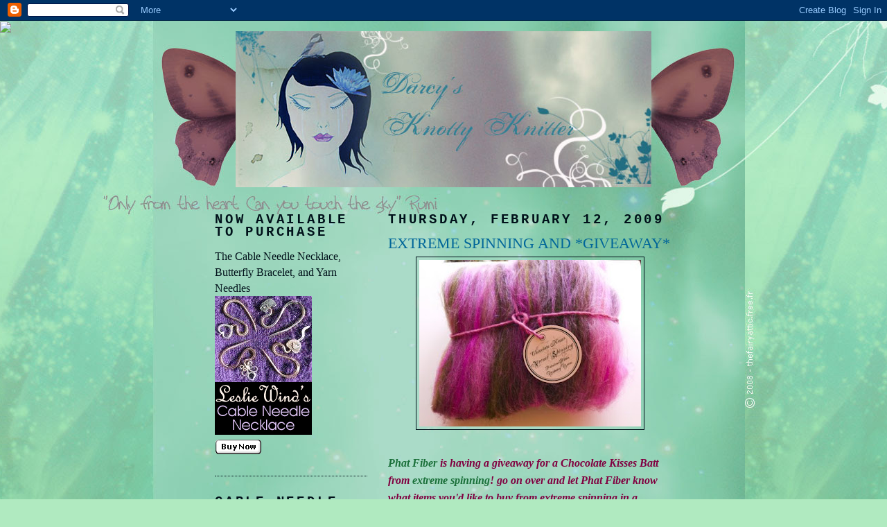

--- FILE ---
content_type: text/html; charset=UTF-8
request_url: https://darcyknottyknitter.blogspot.com/2009/02/extreme-spinning-and-giveaway.html
body_size: 12025
content:
<!DOCTYPE html>
<html dir='ltr' xmlns='http://www.w3.org/1999/xhtml' xmlns:b='http://www.google.com/2005/gml/b' xmlns:data='http://www.google.com/2005/gml/data' xmlns:expr='http://www.google.com/2005/gml/expr'>
<head>
<link href='https://www.blogger.com/static/v1/widgets/2944754296-widget_css_bundle.css' rel='stylesheet' type='text/css'/>
<meta content='text/html; charset=UTF-8' http-equiv='Content-Type'/>
<meta content='blogger' name='generator'/>
<link href='https://darcyknottyknitter.blogspot.com/favicon.ico' rel='icon' type='image/x-icon'/>
<link href='http://darcyknottyknitter.blogspot.com/2009/02/extreme-spinning-and-giveaway.html' rel='canonical'/>
<link rel="alternate" type="application/atom+xml" title="Darcy&#39;s Knotty Knitter - Atom" href="https://darcyknottyknitter.blogspot.com/feeds/posts/default" />
<link rel="alternate" type="application/rss+xml" title="Darcy&#39;s Knotty Knitter - RSS" href="https://darcyknottyknitter.blogspot.com/feeds/posts/default?alt=rss" />
<link rel="service.post" type="application/atom+xml" title="Darcy&#39;s Knotty Knitter - Atom" href="https://www.blogger.com/feeds/744504185638565237/posts/default" />

<link rel="alternate" type="application/atom+xml" title="Darcy&#39;s Knotty Knitter - Atom" href="https://darcyknottyknitter.blogspot.com/feeds/7402845427866222826/comments/default" />
<!--Can't find substitution for tag [blog.ieCssRetrofitLinks]-->
<link href='https://blogger.googleusercontent.com/img/b/R29vZ2xl/AVvXsEgnfnxWpstaTuCC_PlC6GDLTbZxyI6OPRQhoDpcTVnPJ3z_-xmqnnrWtKb3w9RYtf_qJeupqtYYZaOV-FzFAMqH7OTqaZsx-6ci4qTWui6XutZl12r4NyCnez-Wt0Ej_fLrXkHeLzlNz4S4/s320/cjfeb02_(1_of_1).jpg' rel='image_src'/>
<meta content='http://darcyknottyknitter.blogspot.com/2009/02/extreme-spinning-and-giveaway.html' property='og:url'/>
<meta content='EXTREME SPINNING AND *GIVEAWAY*' property='og:title'/>
<meta content='Phat Fiber is having a giveaway for a Chocolate Kisses Batt from extreme spinning !  go on over and let Phat Fiber know what items you&#39;d lik...' property='og:description'/>
<meta content='https://blogger.googleusercontent.com/img/b/R29vZ2xl/AVvXsEgnfnxWpstaTuCC_PlC6GDLTbZxyI6OPRQhoDpcTVnPJ3z_-xmqnnrWtKb3w9RYtf_qJeupqtYYZaOV-FzFAMqH7OTqaZsx-6ci4qTWui6XutZl12r4NyCnez-Wt0Ej_fLrXkHeLzlNz4S4/w1200-h630-p-k-no-nu/cjfeb02_(1_of_1).jpg' property='og:image'/>
<title>Darcy's Knotty Knitter: EXTREME SPINNING AND *GIVEAWAY*</title>
<style id='page-skin-1' type='text/css'><!--
/*
-----------------------------------------------
Blogger Template Style
Name:     Minima Lefty
Designer: Douglas Bowman / Darren Delaye
URL:      www.stopdesign.com
Date:     14 Jul 2006
----------------------------------------------- */
/* Variable definitions
====================
<Variable name="bgcolor" description="Page Background Color"
type="color" default="#fff">
<Variable name="textcolor" description="Text Color"
type="color" default="#333">
<Variable name="linkcolor" description="Link Color"
type="color" default="#58a">
<Variable name="pagetitlecolor" description="Blog Title Color"
type="color" default="#666">
<Variable name="descriptioncolor" description="Blog Description Color"
type="color" default="#999">
<Variable name="titlecolor" description="Post Title Color"
type="color" default="#c60">
<Variable name="bordercolor" description="Border Color"
type="color" default="#ccc">
<Variable name="sidebarcolor" description="Sidebar Title Color"
type="color" default="#999">
<Variable name="sidebartextcolor" description="Sidebar Text Color"
type="color" default="#666">
<Variable name="visitedlinkcolor" description="Visited Link Color"
type="color" default="#999">
<Variable name="bodyfont" description="Text Font"
type="font" default="normal normal 100% Georgia, Serif">
<Variable name="headerfont" description="Sidebar Title Font"
type="font"
default="normal normal 78% 'Trebuchet MS',Trebuchet,Arial,Verdana,Sans-serif">
<Variable name="pagetitlefont" description="Blog Title Font"
type="font"
default="normal normal 100% Georgia, Serif">
<Variable name="descriptionfont" description="Blog Description Font"
type="font"
default="normal normal 78% 'Trebuchet MS', Trebuchet, Arial, Verdana, Sans-serif">
<Variable name="postfooterfont" description="Post Footer Font"
type="font"
default="normal normal 78% 'Trebuchet MS', Trebuchet, Arial, Verdana, Sans-serif">
<Variable name="startSide" description="Start side in blog language"
type="automatic" default="left">
<Variable name="endSide" description="End side in blog language"
type="automatic" default="right">
*/
/* Use this with templates/template-twocol.html */
body {
background:#b0eac0;
margin:0;
color:#800040;
font:x-small Georgia Serif;
font-size/* */:/**/small;
font-size: /**/small;
text-align: center;
}
a:link {
color:#1B703A;
text-decoration:none;
}
a:visited {
color:#006699;
text-decoration:none;
}
a:hover {
color:#006699;
text-decoration:underline;
}
a img {
border-width:0;
}
/* Header
-----------------------------------------------
*/
#header-wrapper {
width:660px;
margin:0 auto 10px;
}
#header-inner {
background-position: center;
margin-left: auto;
margin-right: auto;
}
#header {
margin: 5px;
text-align: center;
color:#00111a;
}
#header h1 {
margin:5px 5px 0;
padding:15px 20px .25em;
line-height:1.2em;
text-transform:uppercase;
letter-spacing:.2em;
font: normal normal 100% Georgia, Serif;
}
#header a {
color:#00111a;
text-decoration:none;
}
#header a:hover {
color:#00111a;
}
#header .description {
margin:0 5px 5px;
padding:0 20px 15px;
max-width:700px;
text-transform:uppercase;
letter-spacing:.2em;
line-height: 1.4em;
font: normal bold 100% 'Trebuchet MS', Trebuchet, Arial, Verdana, Sans-serif;
color: #00111a;
}
#header img {
margin-left: auto;
margin-right: auto;
}
/* Outer-Wrapper
----------------------------------------------- */
#outer-wrapper {
width: 660px;
margin:0 auto;
padding:10px;
text-align:left;
font: normal normal 121% Georgia, Serif;
}
#main-wrapper {
width: 410px;
float: right;
word-wrap: break-word; /* fix for long text breaking sidebar float in IE */
overflow: hidden;     /* fix for long non-text content breaking IE sidebar float */
}
#sidebar-wrapper {
width: 220px;
float: left;
word-wrap: break-word; /* fix for long text breaking sidebar float in IE */
overflow: hidden;     /* fix for long non-text content breaking IE sidebar float */
}
/* Headings
----------------------------------------------- */
h2 {
margin:1.5em 0 .75em;
font:normal bold 120% Courier, monospace;
line-height: 1em;
text-transform:uppercase;
letter-spacing:.2em;
color:#00111a;
}
/* Posts
-----------------------------------------------
*/
h2.date-header {
margin:1.5em 0 .5em;
}
.post {
margin:.5em 0 1.5em;
border-bottom:1px dotted #00111a;
padding-bottom:1.5em;
}
.post h3 {
margin:.25em 0 0;
padding:0 0 4px;
font-size:140%;
font-weight:normal;
line-height:1.4em;
color:#006699;
}
.post h3 a, .post h3 a:visited, .post h3 strong {
display:block;
text-decoration:none;
color:#006699;
font-weight:normal;
}
.post h3 strong, .post h3 a:hover {
color:#800040;
}
.post-body {
margin:0 0 .75em;
line-height:1.6em;
}
.post-body blockquote {
line-height:1.3em;
}
.post-footer {
margin: .75em 0;
color:#00111a;
text-transform:uppercase;
letter-spacing:.1em;
font: normal normal 78% 'Trebuchet MS', Trebuchet, Arial, Verdana, Sans-serif;
line-height: 1.4em;
}
.comment-link {
margin-left:.6em;
}
.post img {
padding:4px;
border:1px solid #00111a;
}
.post blockquote {
margin:1em 20px;
}
.post blockquote p {
margin:.75em 0;
}
/* Comments
----------------------------------------------- */
#comments h4 {
margin:1em 0;
font-weight: bold;
line-height: 1.4em;
text-transform:uppercase;
letter-spacing:.2em;
color: #00111a;
}
#comments-block {
margin:1em 0 1.5em;
line-height:1.6em;
}
#comments-block .comment-author {
margin:.5em 0;
}
#comments-block .comment-body {
margin:.25em 0 0;
}
#comments-block .comment-footer {
margin:-.25em 0 2em;
line-height: 1.4em;
text-transform:uppercase;
letter-spacing:.1em;
}
#comments-block .comment-body p {
margin:0 0 .75em;
}
.deleted-comment {
font-style:italic;
color:gray;
}
.feed-links {
clear: both;
line-height: 2.5em;
}
#blog-pager-newer-link {
float: left;
}
#blog-pager-older-link {
float: right;
}
#blog-pager {
text-align: center;
}
/* Sidebar Content
----------------------------------------------- */
.sidebar {
color: #00111a;
line-height: 1.5em;
}
.sidebar ul {
list-style:none;
margin:0 0 0;
padding:0 0 0;
}
.sidebar li {
margin:0;
padding-top:0;
padding-right:0;
padding-bottom:.25em;
padding-left:15px;
text-indent:-15px;
line-height:1.5em;
}
.sidebar .widget, .main .widget {
border-bottom:1px dotted #00111a;
margin:0 0 1.5em;
padding:0 0 1.5em;
}
.main .Blog {
border-bottom-width: 0;
}
/* Profile
----------------------------------------------- */
.profile-img {
float: left;
margin-top: 0;
margin-right: 5px;
margin-bottom: 5px;
margin-left: 0;
padding: 4px;
border: 1px solid #00111a;
}
.profile-data {
margin:0;
text-transform:uppercase;
letter-spacing:.1em;
font: normal normal 78% 'Trebuchet MS', Trebuchet, Arial, Verdana, Sans-serif;
color: #00111a;
font-weight: bold;
line-height: 1.6em;
}
.profile-datablock {
margin:.5em 0 .5em;
}
.profile-textblock {
margin: 0.5em 0;
line-height: 1.6em;
}
.profile-link {
font: normal normal 78% 'Trebuchet MS', Trebuchet, Arial, Verdana, Sans-serif;
text-transform: uppercase;
letter-spacing: .1em;
}
/* Footer
----------------------------------------------- */
#footer {
width:660px;
clear:both;
margin:0 auto;
padding-top:15px;
line-height: 1.6em;
text-transform:uppercase;
letter-spacing:.1em;
text-align: center;
}

--></style>
<link href='https://www.blogger.com/dyn-css/authorization.css?targetBlogID=744504185638565237&amp;zx=9cf2de87-5801-43b7-ab8c-4de2ff6e936d' media='none' onload='if(media!=&#39;all&#39;)media=&#39;all&#39;' rel='stylesheet'/><noscript><link href='https://www.blogger.com/dyn-css/authorization.css?targetBlogID=744504185638565237&amp;zx=9cf2de87-5801-43b7-ab8c-4de2ff6e936d' rel='stylesheet'/></noscript>
<meta name='google-adsense-platform-account' content='ca-host-pub-1556223355139109'/>
<meta name='google-adsense-platform-domain' content='blogspot.com'/>

</head>
<body>
<div class='navbar section' id='navbar'><div class='widget Navbar' data-version='1' id='Navbar1'><script type="text/javascript">
    function setAttributeOnload(object, attribute, val) {
      if(window.addEventListener) {
        window.addEventListener('load',
          function(){ object[attribute] = val; }, false);
      } else {
        window.attachEvent('onload', function(){ object[attribute] = val; });
      }
    }
  </script>
<div id="navbar-iframe-container"></div>
<script type="text/javascript" src="https://apis.google.com/js/platform.js"></script>
<script type="text/javascript">
      gapi.load("gapi.iframes:gapi.iframes.style.bubble", function() {
        if (gapi.iframes && gapi.iframes.getContext) {
          gapi.iframes.getContext().openChild({
              url: 'https://www.blogger.com/navbar/744504185638565237?po\x3d7402845427866222826\x26origin\x3dhttps://darcyknottyknitter.blogspot.com',
              where: document.getElementById("navbar-iframe-container"),
              id: "navbar-iframe"
          });
        }
      });
    </script><script type="text/javascript">
(function() {
var script = document.createElement('script');
script.type = 'text/javascript';
script.src = '//pagead2.googlesyndication.com/pagead/js/google_top_exp.js';
var head = document.getElementsByTagName('head')[0];
if (head) {
head.appendChild(script);
}})();
</script>
</div></div>
<div id='outer-wrapper'><div id='wrap2'>
<!-- skip links for text browsers -->
<span id='skiplinks' style='display:none;'>
<a href='#main'>skip to main </a> |
      <a href='#sidebar'>skip to sidebar</a>
</span>
<div id='header-wrapper'>
<div class='header section' id='header'><div class='widget Header' data-version='1' id='Header1'>
<div id='header-inner'>
<a href='https://darcyknottyknitter.blogspot.com/' style='display: block'>
<img alt="Darcy&#39;s Knotty Knitter" height="225px; " id="Header1_headerimg" src="//4.bp.blogspot.com/_AwJqFvoFtQE/Sa68S7UQfTI/AAAAAAAACbs/GX8vdsI2jhQ/S660/ban_darcy+helinina+with+wings.jpg" style="display: block" width="600px; ">
</a>
</div>
</div></div>
</div>
<div id='content-wrapper'>
<div id='crosscol-wrapper' style='text-align:center'>
<div class='crosscol no-items section' id='crosscol'></div>
</div>
<div id='main-wrapper'>
<div class='main section' id='main'><div class='widget Blog' data-version='1' id='Blog1'>
<div class='blog-posts hfeed'>

          <div class="date-outer">
        
<h2 class='date-header'><span>Thursday, February 12, 2009</span></h2>

          <div class="date-posts">
        
<div class='post-outer'>
<div class='post hentry uncustomized-post-template' itemprop='blogPost' itemscope='itemscope' itemtype='http://schema.org/BlogPosting'>
<meta content='https://blogger.googleusercontent.com/img/b/R29vZ2xl/AVvXsEgnfnxWpstaTuCC_PlC6GDLTbZxyI6OPRQhoDpcTVnPJ3z_-xmqnnrWtKb3w9RYtf_qJeupqtYYZaOV-FzFAMqH7OTqaZsx-6ci4qTWui6XutZl12r4NyCnez-Wt0Ej_fLrXkHeLzlNz4S4/s320/cjfeb02_(1_of_1).jpg' itemprop='image_url'/>
<meta content='744504185638565237' itemprop='blogId'/>
<meta content='7402845427866222826' itemprop='postId'/>
<a name='7402845427866222826'></a>
<h3 class='post-title entry-title' itemprop='name'>
EXTREME SPINNING AND *GIVEAWAY*
</h3>
<div class='post-header'>
<div class='post-header-line-1'></div>
</div>
<div class='post-body entry-content' id='post-body-7402845427866222826' itemprop='description articleBody'>
<a href="https://blogger.googleusercontent.com/img/b/R29vZ2xl/AVvXsEgnfnxWpstaTuCC_PlC6GDLTbZxyI6OPRQhoDpcTVnPJ3z_-xmqnnrWtKb3w9RYtf_qJeupqtYYZaOV-FzFAMqH7OTqaZsx-6ci4qTWui6XutZl12r4NyCnez-Wt0Ej_fLrXkHeLzlNz4S4/s1600-h/cjfeb02_(1_of_1).jpg"><img alt="" border="0" id="BLOGGER_PHOTO_ID_5302070346339744530" src="https://blogger.googleusercontent.com/img/b/R29vZ2xl/AVvXsEgnfnxWpstaTuCC_PlC6GDLTbZxyI6OPRQhoDpcTVnPJ3z_-xmqnnrWtKb3w9RYtf_qJeupqtYYZaOV-FzFAMqH7OTqaZsx-6ci4qTWui6XutZl12r4NyCnez-Wt0Ej_fLrXkHeLzlNz4S4/s320/cjfeb02_(1_of_1).jpg" style="display:block; margin:0px auto 10px; text-align:center;cursor:pointer; cursor:hand;width: 320px; height: 240px;" /></a><br /><em><strong><a href="http://phatfiber.blogspot.com/2009/02/extreme-spinning-and-giveaway.html">Phat Fiber </a>is having a giveaway for a Chocolate Kisses Batt from <a href="http://www.etsy.com/shop.php?user_id=5747299">extreme spinning</a>!  go on over and let Phat Fiber know what items you'd like to buy from extreme spinning in a comment and this will enter you in a drawing on Friday (tomorrow). All the extra tweets, plurks, forum posts and blog posts will get you extra entries!<br />Deadline: February 13th 2009</strong></em>
<div style='clear: both;'></div>
</div>
<div class='post-footer'>
<div class='post-footer-line post-footer-line-1'>
<span class='post-author vcard'>
Posted by
<span class='fn' itemprop='author' itemscope='itemscope' itemtype='http://schema.org/Person'>
<meta content='https://www.blogger.com/profile/00022869069300030504' itemprop='url'/>
<a class='g-profile' href='https://www.blogger.com/profile/00022869069300030504' rel='author' title='author profile'>
<span itemprop='name'>Darcys Knotty Knitter</span>
</a>
</span>
</span>
<span class='post-timestamp'>
at
<meta content='http://darcyknottyknitter.blogspot.com/2009/02/extreme-spinning-and-giveaway.html' itemprop='url'/>
<a class='timestamp-link' href='https://darcyknottyknitter.blogspot.com/2009/02/extreme-spinning-and-giveaway.html' rel='bookmark' title='permanent link'><abbr class='published' itemprop='datePublished' title='2009-02-12T16:10:00-08:00'>4:10&#8239;PM</abbr></a>
</span>
<span class='post-comment-link'>
</span>
<span class='post-icons'>
<span class='item-control blog-admin pid-784768905'>
<a href='https://www.blogger.com/post-edit.g?blogID=744504185638565237&postID=7402845427866222826&from=pencil' title='Edit Post'>
<img alt='' class='icon-action' height='18' src='https://resources.blogblog.com/img/icon18_edit_allbkg.gif' width='18'/>
</a>
</span>
</span>
<div class='post-share-buttons goog-inline-block'>
</div>
</div>
<div class='post-footer-line post-footer-line-2'>
<span class='post-labels'>
Labels:
<a href='https://darcyknottyknitter.blogspot.com/search/label/Chocolate%20Kissess%20Batt' rel='tag'>Chocolate Kissess Batt</a>,
<a href='https://darcyknottyknitter.blogspot.com/search/label/Extreme%20Spinning' rel='tag'>Extreme Spinning</a>,
<a href='https://darcyknottyknitter.blogspot.com/search/label/Phat%20Fiber' rel='tag'>Phat Fiber</a>,
<a href='https://darcyknottyknitter.blogspot.com/search/label/Spinning%20Giveaway' rel='tag'>Spinning Giveaway</a>
</span>
</div>
<div class='post-footer-line post-footer-line-3'>
<span class='post-location'>
</span>
</div>
</div>
</div>
<div class='comments' id='comments'>
<a name='comments'></a>
<h4>1 comment:</h4>
<div id='Blog1_comments-block-wrapper'>
<dl class='avatar-comment-indent' id='comments-block'>
<dt class='comment-author ' id='c6258040551579480726'>
<a name='c6258040551579480726'></a>
<div class="avatar-image-container avatar-stock"><span dir="ltr"><a href="https://www.blogger.com/profile/17534431969086721507" target="" rel="nofollow" onclick="" class="avatar-hovercard" id="av-6258040551579480726-17534431969086721507"><img src="//www.blogger.com/img/blogger_logo_round_35.png" width="35" height="35" alt="" title="kathy b">

</a></span></div>
<a href='https://www.blogger.com/profile/17534431969086721507' rel='nofollow'>kathy b</a>
said...
</dt>
<dd class='comment-body' id='Blog1_cmt-6258040551579480726'>
<p>
Thanks Darcy<BR/><BR/>IM loving her chocolate yarn all spun up!
</p>
</dd>
<dd class='comment-footer'>
<span class='comment-timestamp'>
<a href='https://darcyknottyknitter.blogspot.com/2009/02/extreme-spinning-and-giveaway.html?showComment=1234568580000#c6258040551579480726' title='comment permalink'>
February 13, 2009 at 3:43&#8239;PM
</a>
<span class='item-control blog-admin pid-1599929162'>
<a class='comment-delete' href='https://www.blogger.com/comment/delete/744504185638565237/6258040551579480726' title='Delete Comment'>
<img src='https://resources.blogblog.com/img/icon_delete13.gif'/>
</a>
</span>
</span>
</dd>
</dl>
</div>
<p class='comment-footer'>
<a href='https://www.blogger.com/comment/fullpage/post/744504185638565237/7402845427866222826' onclick=''>Post a Comment</a>
</p>
</div>
</div>

        </div></div>
      
</div>
<div class='blog-pager' id='blog-pager'>
<span id='blog-pager-newer-link'>
<a class='blog-pager-newer-link' href='https://darcyknottyknitter.blogspot.com/2009/02/recovery-gifts-and-cards-in-mail.html' id='Blog1_blog-pager-newer-link' title='Newer Post'>Newer Post</a>
</span>
<span id='blog-pager-older-link'>
<a class='blog-pager-older-link' href='https://darcyknottyknitter.blogspot.com/2009/02/introducing-sheep-sheep_11.html' id='Blog1_blog-pager-older-link' title='Older Post'>Older Post</a>
</span>
<a class='home-link' href='https://darcyknottyknitter.blogspot.com/'>Home</a>
</div>
<div class='clear'></div>
<div class='post-feeds'>
<div class='feed-links'>
Subscribe to:
<a class='feed-link' href='https://darcyknottyknitter.blogspot.com/feeds/7402845427866222826/comments/default' target='_blank' type='application/atom+xml'>Post Comments (Atom)</a>
</div>
</div>
</div></div>
</div>
<div id='sidebar-wrapper'>
<div class='sidebar section' id='sidebar'><div class='widget HTML' data-version='1' id='HTML7'>
<h2 class='title'>Now Available to Purchase</h2>
<div class='widget-content'>
The Cable Needle Necklace, Butterfly Bracelet, and Yarn Needles
<br/>
<a href="http://www.lesliewind.com/cable.html" target="new"><img src="https://blogger.googleusercontent.com/img/b/R29vZ2xl/AVvXsEiYJu9P_eVbDUH9xO5rhzhTsq7K6Ae1hu8ExZXzQlTnUEpOuvaIexxtEClezrHTrcRRATFDSJXhD8xKk7zD8N7mH7XExddrXdA5Txak5uflFSvpqZF6iiee83Vn9S9sd_yOST1y-dsnLuTx/s220/Notebook+yvonnes.png"/>
<br/>
<img src="https://blogger.googleusercontent.com/img/b/R29vZ2xl/AVvXsEg6kJMQjxRNaHoYXmVc4QVa0OYoa2K8nq0tDTf_AL9gfj_FmlWoaGge6UhZYMP4ZbXL6bwR05IaRaUsTF8i4s3-cY_3V2ztzDFSQif5MhyphenhyphenND_sWtiMEgl6P5Chns0suSfjpUk5RMYDsnE8/s150/x-click-but23.gif"/></a>
</div>
<div class='clear'></div>
</div><div class='widget HTML' data-version='1' id='HTML3'>
<h2 class='title'><strong>Cable Needle Necklace Video</strong></h2>
<div class='widget-content'>
One of two techniques for working Leslie Wind's Cable Needle Necklace.
Technique: Cable Back 4 (C4B)

<object width="200" height="200"> <param value="//www.youtube.com/v/yM2gxJtnPmY" name="movie">  <embed width="200" src="//www.youtube.com/v/yM2gxJtnPmY" height="200" type="application/x-shockwave-flash"> </embed> </object>

<strong>Double Click To Enlarge Video</strong>

Second of Two Techniques for using Leslie Wind's Cable Needle Necklace.
Technique:Cable (RT3)

<object width="200" height="200"> <param value="//www.youtube.com/v/rtZ2jo8A8QM" name="movie">  <embed width="200" src="//www.youtube.com/v/rtZ2jo8A8QM" height="200" type="application/x-shockwave-flash"> </embed> </object>

<strong>Double Click To Enlarge Video</strong>
</div>
<div class='clear'></div>
</div><div class='widget HTML' data-version='1' id='HTML6'>
<h2 class='title'>Cable Needle Necklace Reviews:</h2>
<div class='widget-content'>
<a href="http://knitting.craftgossip.com/cable-needle-charms/2008/07/31/" target="new">Featured on CraftGossip Blog Network (Knitting): <br/><img src="https://lh3.googleusercontent.com/blogger_img_proxy/AEn0k_vzHVJ7bMxlbnvhZ3I4LW9_eE75rwa4rd-3xwzKGMELq0pCYMygixRRQbUaWeIqCwESP8BFRGAxXJ4Ccek9Pkqhuzb-HYOGnUTEYDpwk2s_4c3u0LqnZUBW51gbX6tgKqj6unOJrH0=s0-d"></a>

<br/><br/>
<a href="http://blog.sweaterbabe.com/knitting/2009/02/knitting-cable-needle-necklace.html" target="new">
Reviewed On SweaterBabe:<br/> <img src="https://lh3.googleusercontent.com/blogger_img_proxy/AEn0k_sNhvwPxoSu_GyJut1xqlg7Slx1cvjKfv45C5vTlq4bDJi7wiMBeD3fN_b_hl6ObtbE56b-hSR6xndDLHNRoTnG0qqwiWNRp7iLP6jyUJTBFqsmDj-XkXbNOa_dPw=s0-d"></a>

<br/><br/>
<a href="http://darcyknottyknitter.blogspot.com/2008/09/spinoff-fall-2008-issue-is-here.html">In The "Get This!" Section Of Spin&#8226;Off | Fall 2008<br/>
<img width="120" src="https://blogger.googleusercontent.com/img/b/R29vZ2xl/AVvXsEhm7eycYrZXDM0BYcnNLN1t5yEmQf96bejAJTNQmVo4kkd5uuog_Thwk3saL8VsOc1wxKSa99nu5xCZkRi0R72EkihY7_HLEzV6l4uUZQqGBIEZTaOSxwbGl5duoGKnzVF00u1-SjrB6_YR/s320/Spin-Off-Fall-2008.jpg"/></a>

<br/><br/>
<a href="http://twistcollective.com/2008/autumn/magazinepage_035.php" target="new">Fall 2008 Premiere issue of Twist Collective <br/><img width="150" src="https://lh3.googleusercontent.com/blogger_img_proxy/AEn0k_u_Gm2if-TAnNTd0y0yr_yyBYFJ2fd-JdRwPug_rI64fJ-vknzisM4MjLfRqz31pPb3Srgt-TWWj7dEiX5gpw0ALQkj359qq2riQfErGi_sriQQ8YgmjqX0RZVgSe966fdi7DBuYMcFQv6cMlTG1wmFp9941A=s0-d"></a>
</div>
<div class='clear'></div>
</div><div class='widget HTML' data-version='1' id='HTML2'>
<div class='widget-content'>
<style type="text/css">
body {background-image: url("https://lh3.googleusercontent.com/blogger_img_proxy/AEn0k_uRBf1tpl1zBzMosabx-Wuf1ZXkY8c4SP6LpMFn_ESvTbHqc8nSw6kWqbBy03mFmBETpGdGfLbd7esETy1F9SjZ0LLhah-4e-8W7t4=s0-d"); background-position: top; background-repeat: no-repeat; background-attachment: fixed; }
</style>
<div id="tag" style="position:absolute; left:0px; top:30px; z-index:50; width:150px; height:45px;">
<a href="http://www.thecutestblogontheblock.com" target="_blank">
<img border="0" src="https://lh3.googleusercontent.com/blogger_img_proxy/AEn0k_sOdJGWIqmlkt5avNQHPaJ89yiVYBV05ovK2V3lc8RR0AllSvoFLO3YfSW4vENbc_-7S25dGp6P_YsIFd7E3EJQPFTwQmA8tp232PfkPzV9S2kmx-x2gITz=s0-d">
</a></div>
<br/>
<img src="//3.bp.blogspot.com/_tLBvn-P7anM/SchelpgCV7I/AAAAAAAAACk/YTxFWAu9P2k/s400/darcy_wings.jpg">
<ul>
<li><a href="http://darcyknottyknitter.blogspot.com/2008/03/more-darcy.html">About Me</a></li>
<li><a href="http://darcyknottyknitter.blogspot.com/2008/03/blogs-i-read.html">Blogs I Read</a></li>
<li><a href="http://darcyknottyknitter.blogspot.com/2008/03/knitting-patterns-hints-tips.html">Knitting Patterns & Tips</a></li>
<li><a href="http://darcyknottyknitter.blogspot.com/2008/03/wish-list.html">Wish List</a></li>
</ul>
</div>
<div class='clear'></div>
</div><div class='widget Image' data-version='1' id='Image6'>
<div class='widget-content'>
<a href='http://www.ravelry.com/projects/KnottyKnitter40/love-bites-knit'>
<img alt='' height='100' id='Image6_img' src='//4.bp.blogspot.com/_AwJqFvoFtQE/S4_wOM8agHI/AAAAAAAADLE/emkH4X-HzP4/S220/Ravelry+Olympic+Medal+Wips+Dancing+2010+love+bites+Scarf.jpg' width='175'/>
</a>
<br/>
</div>
<div class='clear'></div>
</div><div class='widget Image' data-version='1' id='Image4'>
<div class='widget-content'>
<a href='http://www.ravelry.com/projects/KnottyKnitter40/calm-waters-cowl'>
<img alt='' height='100' id='Image4_img' src='//3.bp.blogspot.com/_AwJqFvoFtQE/S4HEGZFOkuI/AAAAAAAADKU/EADYnEyptS4/S220/Ravelry+Olympics+Single+Skein+Speed+Skate+2010+Blog+Badge.jpg' width='175'/>
</a>
<br/>
</div>
<div class='clear'></div>
</div><div class='widget Image' data-version='1' id='Image5'>
<div class='widget-content'>
<img alt='' height='100' id='Image5_img' src='//4.bp.blogspot.com/_AwJqFvoFtQE/S4IRA61YXKI/AAAAAAAADKc/GE2LSPVa0Wc/S220/Scarf+Super-G.jpg' width='175'/>
<br/>
</div>
<div class='clear'></div>
</div><div class='widget Image' data-version='1' id='Image3'>
<div class='widget-content'>
<a href='http:///www.yarnharlot.ca/blog/tsffaq.html'>
<img alt='' height='75' id='Image3_img' src='https://blogger.googleusercontent.com/img/b/R29vZ2xl/AVvXsEivBZunEvdikA3MozL8F4_JduT3k8BXP76kuQeesOqLD1Oj7MqlFnqjLPZo1k6jADErYQox3wcYS8LceOPKRpIrh4cli6uydtCgNyRcbhOnf_xOgOW4KMyvpdHwxDViz7Q_W60F-X0yTUv-/s220/tsfb.jpg' width='220'/>
</a>
<br/>
</div>
<div class='clear'></div>
</div><div class='widget HTML' data-version='1' id='HTML1'>
<h2 class='title'>Have My Button</h2>
<div class='widget-content'>
<img src="https://blogger.googleusercontent.com/img/b/R29vZ2xl/AVvXsEj9V9_25y-BEWJlYwkDdHWrDRGVMfD-uA7leekGwj874jc86YoZE9gAuPYl4j_rzm1zD8z6zfL7eZwCHC1N_JQOD1r3SqHd_BYGMwAFH59DGkWgKoOAAt9BijBqDxuKU1UVfl0UIKlnILCA/s150/ban_darcy_button+2.jpg"/>
<br/>
Simply copy and paste this into your sidebar:
<br/>
<textarea>
<a href="http://darcyknottyknitter.blogspot.com" target="new"><img src="https://blogger.googleusercontent.com/img/b/R29vZ2xl/AVvXsEj9V9_25y-BEWJlYwkDdHWrDRGVMfD-uA7leekGwj874jc86YoZE9gAuPYl4j_rzm1zD8z6zfL7eZwCHC1N_JQOD1r3SqHd_BYGMwAFH59DGkWgKoOAAt9BijBqDxuKU1UVfl0UIKlnILCA/s150/ban_darcy_button+2.jpg"/></a>
</textarea>
Tutorial: <a href="http://www.bloggingbasics101.com/2007/08/how-do-i-add-a/" target="new">How to add buttons to your sidebar</a>
</div>
<div class='clear'></div>
</div><div class='widget Followers' data-version='1' id='Followers1'>
<div class='widget-content'>
<div id='Followers1-wrapper'>
<div style='margin-right:2px;'>
<div><script type="text/javascript" src="https://apis.google.com/js/platform.js"></script>
<div id="followers-iframe-container"></div>
<script type="text/javascript">
    window.followersIframe = null;
    function followersIframeOpen(url) {
      gapi.load("gapi.iframes", function() {
        if (gapi.iframes && gapi.iframes.getContext) {
          window.followersIframe = gapi.iframes.getContext().openChild({
            url: url,
            where: document.getElementById("followers-iframe-container"),
            messageHandlersFilter: gapi.iframes.CROSS_ORIGIN_IFRAMES_FILTER,
            messageHandlers: {
              '_ready': function(obj) {
                window.followersIframe.getIframeEl().height = obj.height;
              },
              'reset': function() {
                window.followersIframe.close();
                followersIframeOpen("https://www.blogger.com/followers/frame/744504185638565237?colors\x3dCgt0cmFuc3BhcmVudBILdHJhbnNwYXJlbnQaByMwMDExMWEiByMxQjcwM0EqByMwMDY2OTkyByMwMDY2OTk6ByMwMDExMWFCByMxQjcwM0FKByMwMDExMWFSByMxQjcwM0FaC3RyYW5zcGFyZW50\x26pageSize\x3d21\x26hl\x3den-US\x26origin\x3dhttps://darcyknottyknitter.blogspot.com");
              },
              'open': function(url) {
                window.followersIframe.close();
                followersIframeOpen(url);
              }
            }
          });
        }
      });
    }
    followersIframeOpen("https://www.blogger.com/followers/frame/744504185638565237?colors\x3dCgt0cmFuc3BhcmVudBILdHJhbnNwYXJlbnQaByMwMDExMWEiByMxQjcwM0EqByMwMDY2OTkyByMwMDY2OTk6ByMwMDExMWFCByMxQjcwM0FKByMwMDExMWFSByMxQjcwM0FaC3RyYW5zcGFyZW50\x26pageSize\x3d21\x26hl\x3den-US\x26origin\x3dhttps://darcyknottyknitter.blogspot.com");
  </script></div>
</div>
</div>
<div class='clear'></div>
</div>
</div><div class='widget HTML' data-version='1' id='HTML8'>
<h2 class='title'>Waist Shaping Calculator</h2>
<div class='widget-content'>
<a href="http://www.interweave.com/Waist-Shaping-Calculator/Curvy-Waist-Shaping.asp"><img border="0" alt="Waist Shaping by Knitting Daily" width="120" src="https://lh3.googleusercontent.com/blogger_img_proxy/AEn0k_tuMQr_HJe0J1_xlC8R72wKHDyLZ3zWeMr1BPX2Du3e08G8KOGcAHNamZBcExR4x0PPrcMk8t21sCHXeZKrdxB4yAWzqnZuMaaqggc2Xk1qjDWY1WJc1QVMCHt3e5xpre4V3tzR5b-C9YejdiY=s0-d" height="90"></a>
</div>
<div class='clear'></div>
</div><div class='widget Image' data-version='1' id='Image2'>
<h2>Imagination Award</h2>
<div class='widget-content'>
<img alt='Imagination Award' height='199' id='Image2_img' src='https://blogger.googleusercontent.com/img/b/R29vZ2xl/AVvXsEi7uVoSxBjr-vMjvMtUJI15wNxpsmhql52Cax3ixROL71HPgwpKzPLGFRoVph52lHYBT3a-wr0GUvxjeGS4j1LTFZrf0QnylCB3appzOblvihoM4NMzi5_yEvAg96hyiiZChkBzNdM5cC8L/s220/Image3.png' width='199'/>
<br/>
</div>
<div class='clear'></div>
</div><div class='widget BlogArchive' data-version='1' id='BlogArchive1'>
<h2>Blog Archive</h2>
<div class='widget-content'>
<div id='ArchiveList'>
<div id='BlogArchive1_ArchiveList'>
<select id='BlogArchive1_ArchiveMenu'>
<option value=''>Blog Archive</option>
<option value='https://darcyknottyknitter.blogspot.com/2012/04/'>April 2012 (1)</option>
<option value='https://darcyknottyknitter.blogspot.com/2012/03/'>March 2012 (2)</option>
<option value='https://darcyknottyknitter.blogspot.com/2012/01/'>January 2012 (1)</option>
<option value='https://darcyknottyknitter.blogspot.com/2011/10/'>October 2011 (1)</option>
<option value='https://darcyknottyknitter.blogspot.com/2011/09/'>September 2011 (2)</option>
<option value='https://darcyknottyknitter.blogspot.com/2011/08/'>August 2011 (1)</option>
<option value='https://darcyknottyknitter.blogspot.com/2011/07/'>July 2011 (2)</option>
<option value='https://darcyknottyknitter.blogspot.com/2011/04/'>April 2011 (1)</option>
<option value='https://darcyknottyknitter.blogspot.com/2011/03/'>March 2011 (1)</option>
<option value='https://darcyknottyknitter.blogspot.com/2011/01/'>January 2011 (3)</option>
<option value='https://darcyknottyknitter.blogspot.com/2010/12/'>December 2010 (2)</option>
<option value='https://darcyknottyknitter.blogspot.com/2010/11/'>November 2010 (2)</option>
<option value='https://darcyknottyknitter.blogspot.com/2010/10/'>October 2010 (2)</option>
<option value='https://darcyknottyknitter.blogspot.com/2010/09/'>September 2010 (1)</option>
<option value='https://darcyknottyknitter.blogspot.com/2010/08/'>August 2010 (1)</option>
<option value='https://darcyknottyknitter.blogspot.com/2010/07/'>July 2010 (2)</option>
<option value='https://darcyknottyknitter.blogspot.com/2010/06/'>June 2010 (3)</option>
<option value='https://darcyknottyknitter.blogspot.com/2010/05/'>May 2010 (1)</option>
<option value='https://darcyknottyknitter.blogspot.com/2010/04/'>April 2010 (1)</option>
<option value='https://darcyknottyknitter.blogspot.com/2010/03/'>March 2010 (4)</option>
<option value='https://darcyknottyknitter.blogspot.com/2010/02/'>February 2010 (8)</option>
<option value='https://darcyknottyknitter.blogspot.com/2010/01/'>January 2010 (10)</option>
<option value='https://darcyknottyknitter.blogspot.com/2009/12/'>December 2009 (15)</option>
<option value='https://darcyknottyknitter.blogspot.com/2009/11/'>November 2009 (13)</option>
<option value='https://darcyknottyknitter.blogspot.com/2009/10/'>October 2009 (9)</option>
<option value='https://darcyknottyknitter.blogspot.com/2009/09/'>September 2009 (13)</option>
<option value='https://darcyknottyknitter.blogspot.com/2009/08/'>August 2009 (12)</option>
<option value='https://darcyknottyknitter.blogspot.com/2009/07/'>July 2009 (8)</option>
<option value='https://darcyknottyknitter.blogspot.com/2009/06/'>June 2009 (13)</option>
<option value='https://darcyknottyknitter.blogspot.com/2009/05/'>May 2009 (21)</option>
<option value='https://darcyknottyknitter.blogspot.com/2009/04/'>April 2009 (21)</option>
<option value='https://darcyknottyknitter.blogspot.com/2009/03/'>March 2009 (23)</option>
<option value='https://darcyknottyknitter.blogspot.com/2009/02/'>February 2009 (26)</option>
<option value='https://darcyknottyknitter.blogspot.com/2009/01/'>January 2009 (21)</option>
<option value='https://darcyknottyknitter.blogspot.com/2008/12/'>December 2008 (15)</option>
<option value='https://darcyknottyknitter.blogspot.com/2008/11/'>November 2008 (14)</option>
<option value='https://darcyknottyknitter.blogspot.com/2008/10/'>October 2008 (20)</option>
<option value='https://darcyknottyknitter.blogspot.com/2008/09/'>September 2008 (22)</option>
<option value='https://darcyknottyknitter.blogspot.com/2008/08/'>August 2008 (11)</option>
<option value='https://darcyknottyknitter.blogspot.com/2008/07/'>July 2008 (17)</option>
<option value='https://darcyknottyknitter.blogspot.com/2008/06/'>June 2008 (16)</option>
<option value='https://darcyknottyknitter.blogspot.com/2008/05/'>May 2008 (30)</option>
<option value='https://darcyknottyknitter.blogspot.com/2008/04/'>April 2008 (17)</option>
<option value='https://darcyknottyknitter.blogspot.com/2008/03/'>March 2008 (23)</option>
<option value='https://darcyknottyknitter.blogspot.com/2008/02/'>February 2008 (9)</option>
<option value='https://darcyknottyknitter.blogspot.com/2008/01/'>January 2008 (24)</option>
<option value='https://darcyknottyknitter.blogspot.com/2007/12/'>December 2007 (19)</option>
<option value='https://darcyknottyknitter.blogspot.com/2007/11/'>November 2007 (8)</option>
<option value='https://darcyknottyknitter.blogspot.com/2007/10/'>October 2007 (10)</option>
<option value='https://darcyknottyknitter.blogspot.com/2007/09/'>September 2007 (12)</option>
<option value='https://darcyknottyknitter.blogspot.com/2007/08/'>August 2007 (19)</option>
<option value='https://darcyknottyknitter.blogspot.com/2007/07/'>July 2007 (10)</option>
<option value='https://darcyknottyknitter.blogspot.com/2007/06/'>June 2007 (3)</option>
<option value='https://darcyknottyknitter.blogspot.com/2007/05/'>May 2007 (6)</option>
<option value='https://darcyknottyknitter.blogspot.com/2007/04/'>April 2007 (11)</option>
</select>
</div>
</div>
<div class='clear'></div>
</div>
</div><div class='widget Image' data-version='1' id='Image1'>
<div class='widget-content'>
<a href='http://www.sandrasingh.com/'>
<img alt='' height='114' id='Image1_img' src='https://blogger.googleusercontent.com/img/b/R29vZ2xl/AVvXsEirznQPY-tIQShKdebATyhy2I_-QQcCOeNS8OZOvPzr3BW8zh6r26IUlcgSqbCi9vylWjyGe3Q5bOY7deBtGXDVwG0RzmtDOyPfDF0guNOBfIp2Whl-92LrAvwsYn19_6OuJp3Rd6W2G7d8/s220/web-button.jpg' width='100'/>
</a>
<br/>
</div>
<div class='clear'></div>
</div><div class='widget Image' data-version='1' id='Image23'>
<div class='widget-content'>
<a href='http://www.polarknit.com/'>
<img alt='' height='69' id='Image23_img' src='https://blogger.googleusercontent.com/img/b/R29vZ2xl/AVvXsEiNeWaeGqEfB9Ji1t3wdwpNd4FL9_Ny6aDh8gOSWtErlcI1kiqHr3CTR55JbU-J7t1LqPsfu7HTsyP3uosbGhNKngnJXdU_8UmaKnA5IP6TKCqYxaMOk2p2eRR_BiVIFdTd4-Da2yDs6R0h/s220/Yarn_Dots_Final.jpg' width='220'/>
</a>
<br/>
</div>
<div class='clear'></div>
</div></div>
</div>
<!-- spacer for skins that want sidebar and main to be the same height-->
<div class='clear'>&#160;</div>
</div>
<!-- end content-wrapper -->
<div id='footer-wrapper'>
<div class='footer section' id='footer'><div class='widget HTML' data-version='1' id='HTML5'>
<div class='widget-content'>
<!-- Start of StatCounter Code -->
<script type="text/javascript">
var sc_project=3188215; 
var sc_invisible=0; 
var sc_partition=23; 
var sc_security="f3bfea85"; 
</script>

<script src="//www.statcounter.com/counter/counter_xhtml.js" type="text/javascript"></script><noscript><div class="statcounter"><a class="statcounter" href="http://www.statcounter.com/"><img alt="blog counter" src="https://lh3.googleusercontent.com/blogger_img_proxy/AEn0k_u72YkYHZC7_GJBtz_gLJw53NHisJ_hMSzKQ9u2WYPtRJCQloFzpuWwj3rTXIy1TZuJijZF5_dWCygvtaIgjWoh7la-VXXsLfJqDBXkHBaWg3V72Q=s0-d" class="statcounter"></a></div></noscript>
<!-- End of StatCounter Code -->
<br/>
<small>Blog artwork by Hélènina of <a href="http://helene-deroubaix.blogspot.com">Hélènina's Sanctuary</a></small>
</div>
<div class='clear'></div>
</div></div>
</div>
</div></div>
<!-- end outer-wrapper -->

<script type="text/javascript" src="https://www.blogger.com/static/v1/widgets/2028843038-widgets.js"></script>
<script type='text/javascript'>
window['__wavt'] = 'AOuZoY6iEheOb5yiTWUyDL9cs1Z05hUjzw:1769370777396';_WidgetManager._Init('//www.blogger.com/rearrange?blogID\x3d744504185638565237','//darcyknottyknitter.blogspot.com/2009/02/extreme-spinning-and-giveaway.html','744504185638565237');
_WidgetManager._SetDataContext([{'name': 'blog', 'data': {'blogId': '744504185638565237', 'title': 'Darcy\x27s Knotty Knitter', 'url': 'https://darcyknottyknitter.blogspot.com/2009/02/extreme-spinning-and-giveaway.html', 'canonicalUrl': 'http://darcyknottyknitter.blogspot.com/2009/02/extreme-spinning-and-giveaway.html', 'homepageUrl': 'https://darcyknottyknitter.blogspot.com/', 'searchUrl': 'https://darcyknottyknitter.blogspot.com/search', 'canonicalHomepageUrl': 'http://darcyknottyknitter.blogspot.com/', 'blogspotFaviconUrl': 'https://darcyknottyknitter.blogspot.com/favicon.ico', 'bloggerUrl': 'https://www.blogger.com', 'hasCustomDomain': false, 'httpsEnabled': true, 'enabledCommentProfileImages': true, 'gPlusViewType': 'FILTERED_POSTMOD', 'adultContent': false, 'analyticsAccountNumber': '', 'encoding': 'UTF-8', 'locale': 'en-US', 'localeUnderscoreDelimited': 'en', 'languageDirection': 'ltr', 'isPrivate': false, 'isMobile': false, 'isMobileRequest': false, 'mobileClass': '', 'isPrivateBlog': false, 'isDynamicViewsAvailable': true, 'feedLinks': '\x3clink rel\x3d\x22alternate\x22 type\x3d\x22application/atom+xml\x22 title\x3d\x22Darcy\x26#39;s Knotty Knitter - Atom\x22 href\x3d\x22https://darcyknottyknitter.blogspot.com/feeds/posts/default\x22 /\x3e\n\x3clink rel\x3d\x22alternate\x22 type\x3d\x22application/rss+xml\x22 title\x3d\x22Darcy\x26#39;s Knotty Knitter - RSS\x22 href\x3d\x22https://darcyknottyknitter.blogspot.com/feeds/posts/default?alt\x3drss\x22 /\x3e\n\x3clink rel\x3d\x22service.post\x22 type\x3d\x22application/atom+xml\x22 title\x3d\x22Darcy\x26#39;s Knotty Knitter - Atom\x22 href\x3d\x22https://www.blogger.com/feeds/744504185638565237/posts/default\x22 /\x3e\n\n\x3clink rel\x3d\x22alternate\x22 type\x3d\x22application/atom+xml\x22 title\x3d\x22Darcy\x26#39;s Knotty Knitter - Atom\x22 href\x3d\x22https://darcyknottyknitter.blogspot.com/feeds/7402845427866222826/comments/default\x22 /\x3e\n', 'meTag': '', 'adsenseHostId': 'ca-host-pub-1556223355139109', 'adsenseHasAds': false, 'adsenseAutoAds': false, 'boqCommentIframeForm': true, 'loginRedirectParam': '', 'view': '', 'dynamicViewsCommentsSrc': '//www.blogblog.com/dynamicviews/4224c15c4e7c9321/js/comments.js', 'dynamicViewsScriptSrc': '//www.blogblog.com/dynamicviews/6e0d22adcfa5abea', 'plusOneApiSrc': 'https://apis.google.com/js/platform.js', 'disableGComments': true, 'interstitialAccepted': false, 'sharing': {'platforms': [{'name': 'Get link', 'key': 'link', 'shareMessage': 'Get link', 'target': ''}, {'name': 'Facebook', 'key': 'facebook', 'shareMessage': 'Share to Facebook', 'target': 'facebook'}, {'name': 'BlogThis!', 'key': 'blogThis', 'shareMessage': 'BlogThis!', 'target': 'blog'}, {'name': 'X', 'key': 'twitter', 'shareMessage': 'Share to X', 'target': 'twitter'}, {'name': 'Pinterest', 'key': 'pinterest', 'shareMessage': 'Share to Pinterest', 'target': 'pinterest'}, {'name': 'Email', 'key': 'email', 'shareMessage': 'Email', 'target': 'email'}], 'disableGooglePlus': true, 'googlePlusShareButtonWidth': 0, 'googlePlusBootstrap': '\x3cscript type\x3d\x22text/javascript\x22\x3ewindow.___gcfg \x3d {\x27lang\x27: \x27en\x27};\x3c/script\x3e'}, 'hasCustomJumpLinkMessage': false, 'jumpLinkMessage': 'Read more', 'pageType': 'item', 'postId': '7402845427866222826', 'postImageThumbnailUrl': 'https://blogger.googleusercontent.com/img/b/R29vZ2xl/AVvXsEgnfnxWpstaTuCC_PlC6GDLTbZxyI6OPRQhoDpcTVnPJ3z_-xmqnnrWtKb3w9RYtf_qJeupqtYYZaOV-FzFAMqH7OTqaZsx-6ci4qTWui6XutZl12r4NyCnez-Wt0Ej_fLrXkHeLzlNz4S4/s72-c/cjfeb02_(1_of_1).jpg', 'postImageUrl': 'https://blogger.googleusercontent.com/img/b/R29vZ2xl/AVvXsEgnfnxWpstaTuCC_PlC6GDLTbZxyI6OPRQhoDpcTVnPJ3z_-xmqnnrWtKb3w9RYtf_qJeupqtYYZaOV-FzFAMqH7OTqaZsx-6ci4qTWui6XutZl12r4NyCnez-Wt0Ej_fLrXkHeLzlNz4S4/s320/cjfeb02_(1_of_1).jpg', 'pageName': 'EXTREME SPINNING AND *GIVEAWAY*', 'pageTitle': 'Darcy\x27s Knotty Knitter: EXTREME SPINNING AND *GIVEAWAY*'}}, {'name': 'features', 'data': {}}, {'name': 'messages', 'data': {'edit': 'Edit', 'linkCopiedToClipboard': 'Link copied to clipboard!', 'ok': 'Ok', 'postLink': 'Post Link'}}, {'name': 'template', 'data': {'name': 'custom', 'localizedName': 'Custom', 'isResponsive': false, 'isAlternateRendering': false, 'isCustom': true}}, {'name': 'view', 'data': {'classic': {'name': 'classic', 'url': '?view\x3dclassic'}, 'flipcard': {'name': 'flipcard', 'url': '?view\x3dflipcard'}, 'magazine': {'name': 'magazine', 'url': '?view\x3dmagazine'}, 'mosaic': {'name': 'mosaic', 'url': '?view\x3dmosaic'}, 'sidebar': {'name': 'sidebar', 'url': '?view\x3dsidebar'}, 'snapshot': {'name': 'snapshot', 'url': '?view\x3dsnapshot'}, 'timeslide': {'name': 'timeslide', 'url': '?view\x3dtimeslide'}, 'isMobile': false, 'title': 'EXTREME SPINNING AND *GIVEAWAY*', 'description': 'Phat Fiber is having a giveaway for a Chocolate Kisses Batt from extreme spinning !  go on over and let Phat Fiber know what items you\x27d lik...', 'featuredImage': 'https://blogger.googleusercontent.com/img/b/R29vZ2xl/AVvXsEgnfnxWpstaTuCC_PlC6GDLTbZxyI6OPRQhoDpcTVnPJ3z_-xmqnnrWtKb3w9RYtf_qJeupqtYYZaOV-FzFAMqH7OTqaZsx-6ci4qTWui6XutZl12r4NyCnez-Wt0Ej_fLrXkHeLzlNz4S4/s320/cjfeb02_(1_of_1).jpg', 'url': 'https://darcyknottyknitter.blogspot.com/2009/02/extreme-spinning-and-giveaway.html', 'type': 'item', 'isSingleItem': true, 'isMultipleItems': false, 'isError': false, 'isPage': false, 'isPost': true, 'isHomepage': false, 'isArchive': false, 'isLabelSearch': false, 'postId': 7402845427866222826}}]);
_WidgetManager._RegisterWidget('_NavbarView', new _WidgetInfo('Navbar1', 'navbar', document.getElementById('Navbar1'), {}, 'displayModeFull'));
_WidgetManager._RegisterWidget('_HeaderView', new _WidgetInfo('Header1', 'header', document.getElementById('Header1'), {}, 'displayModeFull'));
_WidgetManager._RegisterWidget('_BlogView', new _WidgetInfo('Blog1', 'main', document.getElementById('Blog1'), {'cmtInteractionsEnabled': false, 'lightboxEnabled': true, 'lightboxModuleUrl': 'https://www.blogger.com/static/v1/jsbin/4049919853-lbx.js', 'lightboxCssUrl': 'https://www.blogger.com/static/v1/v-css/828616780-lightbox_bundle.css'}, 'displayModeFull'));
_WidgetManager._RegisterWidget('_HTMLView', new _WidgetInfo('HTML7', 'sidebar', document.getElementById('HTML7'), {}, 'displayModeFull'));
_WidgetManager._RegisterWidget('_HTMLView', new _WidgetInfo('HTML3', 'sidebar', document.getElementById('HTML3'), {}, 'displayModeFull'));
_WidgetManager._RegisterWidget('_HTMLView', new _WidgetInfo('HTML6', 'sidebar', document.getElementById('HTML6'), {}, 'displayModeFull'));
_WidgetManager._RegisterWidget('_HTMLView', new _WidgetInfo('HTML2', 'sidebar', document.getElementById('HTML2'), {}, 'displayModeFull'));
_WidgetManager._RegisterWidget('_ImageView', new _WidgetInfo('Image6', 'sidebar', document.getElementById('Image6'), {'resize': false}, 'displayModeFull'));
_WidgetManager._RegisterWidget('_ImageView', new _WidgetInfo('Image4', 'sidebar', document.getElementById('Image4'), {'resize': false}, 'displayModeFull'));
_WidgetManager._RegisterWidget('_ImageView', new _WidgetInfo('Image5', 'sidebar', document.getElementById('Image5'), {'resize': false}, 'displayModeFull'));
_WidgetManager._RegisterWidget('_ImageView', new _WidgetInfo('Image3', 'sidebar', document.getElementById('Image3'), {'resize': false}, 'displayModeFull'));
_WidgetManager._RegisterWidget('_HTMLView', new _WidgetInfo('HTML1', 'sidebar', document.getElementById('HTML1'), {}, 'displayModeFull'));
_WidgetManager._RegisterWidget('_FollowersView', new _WidgetInfo('Followers1', 'sidebar', document.getElementById('Followers1'), {}, 'displayModeFull'));
_WidgetManager._RegisterWidget('_HTMLView', new _WidgetInfo('HTML8', 'sidebar', document.getElementById('HTML8'), {}, 'displayModeFull'));
_WidgetManager._RegisterWidget('_ImageView', new _WidgetInfo('Image2', 'sidebar', document.getElementById('Image2'), {'resize': false}, 'displayModeFull'));
_WidgetManager._RegisterWidget('_BlogArchiveView', new _WidgetInfo('BlogArchive1', 'sidebar', document.getElementById('BlogArchive1'), {'languageDirection': 'ltr', 'loadingMessage': 'Loading\x26hellip;'}, 'displayModeFull'));
_WidgetManager._RegisterWidget('_ImageView', new _WidgetInfo('Image1', 'sidebar', document.getElementById('Image1'), {'resize': false}, 'displayModeFull'));
_WidgetManager._RegisterWidget('_ImageView', new _WidgetInfo('Image23', 'sidebar', document.getElementById('Image23'), {'resize': false}, 'displayModeFull'));
_WidgetManager._RegisterWidget('_HTMLView', new _WidgetInfo('HTML5', 'footer', document.getElementById('HTML5'), {}, 'displayModeFull'));
</script>
</body>
</html>